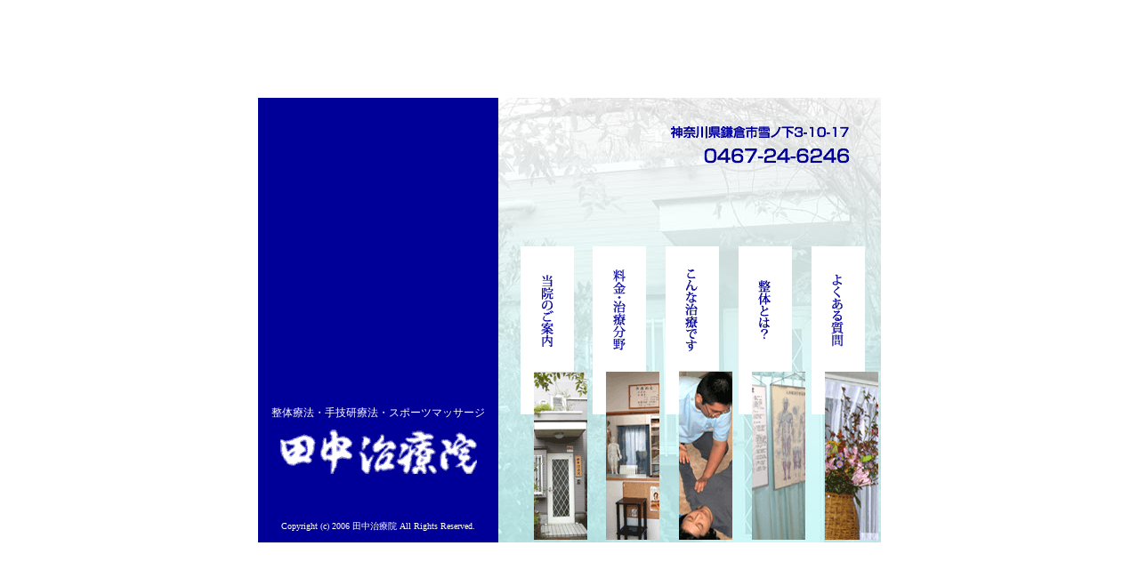

--- FILE ---
content_type: text/html
request_url: https://tanakachiryoin.com/
body_size: 3083
content:
<HTML>
<HEAD>
<TITLE>田中治療院</TITLE>
<META HTTP-EQUIV="Content-Type" CONTENT="text/html; charset=shift_jis">
<SCRIPT LANGUAGE="javascript">
<!--
if(navigator.appVersion.indexOf("Mac",0) != -1){
	document.writeln("<link rel=\"stylesheet\" type=\"text/css\" href=\"script/default.css\">");
}
else {
	document.writeln("<link rel=\"stylesheet\" type=\"text/css\" href=\"script/defaultwin.css\">");
}
//-->
</SCRIPT>
</HEAD>
<BODY BGCOLOR="#FFFFFF" LEFTMARGIN="0" TOPMARGIN="0" MARGINHEIGHT="0" MARGINWIDTH="0" TOPMARGIN="0" LEFTMARGIN="0">

<DIV ALIGN="center">
<TABLE WIDTH="700" HEIGHT=100% CELLSPACING="0" CELLPADDING="0" BORDER="0">
<TR><TD>

<TABLE WIDTH="700" HEIGHT="500" BORDER="0" CELLPADDING="0" CELLSPACING="0">
	<TR WIDTH="270" ALIGN="center" VALIGN="middle">
		<TD BGCOLOR="#000099" ALIGN="center" VALIGN="bottom" WIDTH=100% HEIGHT=100%>
			<FONT COLOR="#ffffff">
			整体療法・手技研療法・スポーツマッサージ</FONT><BR>
			<IMG SRC="images/spacer.gif" WIDTH="1" HEIGHT="10" ALT=""><BR CLEAR=ALL>
			<IMG SRC="images/logo.gif" WIDTH="230" HEIGHT="52" ALT=""><BR CLEAR=ALL>
			<IMG SRC="images/spacer.gif" WIDTH="1" HEIGHT="50" ALT=""><BR CLEAR=ALL>
			<SPAN STYLE="FONT-SIZE:10PX;color:white;background:#000099">
			Copyright (c) 2006 田中治療院  All Rights Reserved.</SPAN><BR>
			<IMG SRC="images/spacer.gif" WIDTH="1" HEIGHT="10" ALT=""><BR CLEAR=ALL>
		</TD>
		
		
	<TD BACKGROUND="images/top_bg.jpg">
		
		<TABLE WIDTH="100%" BORDER="0" CELLPADDING="0" CELLSPACING="0">
		<TR ALIGN="center" VALIGN="top">
		<TD COLSPAN="3">
			<IMG SRC="images/spacer.gif" WIDTH="1" HEIGHT="25" ALT=""><BRCLEAR=ALL></TD></TR>
		<TR>
		<TD>
			<IMG SRC="images/spacer.gif" WIDTH="189" HEIGHT="1" ALT=""><BRCLEAR=ALL></TD>
		<TD>
			<IMG SRC="images/renrakusaki.gif" WIDTH="211" HEIGHT="52" ALT=""><BRCLEAR=ALL></TD>
		<TD>
			<IMG SRC="images/spacer.gif" WIDTH="30" HEIGHT="1" ALT=""><BRCLEAR=ALL></TD></TR>
		<TR>
		<TD COLSPAN="3">
			<IMG SRC="images/spacer.gif" WIDTH="1" HEIGHT="88" ALT=""><BRCLEAR=ALL></TD></TR>
		</TABLE>
		
		
		
<TABLE WIDTH="100%" BORDER="0" CELLPADDING="0" CELLSPACING="0">
		<TR>
		<TD>
			<IMG SRC="images/spacer.gif" WIDTH="25" HEIGHT="1"></TD>
		<TD>
			<A HREF="goannai.html"><IMG SRC="images/goannai.gif" WIDTH="75" HEIGHT="330" BORDER="0"></TD>
		<TD>
			<IMG SRC="images/spacer.gif" WIDTH="5" HEIGHT="1" ALT=""></TD>
		<TD>
			<A HREF="ryokin.html"><IMG SRC="images/ryokin.gif" WIDTH="75" HEIGHT="330" BORDER="0"></TD>
		<TD>
			<IMG SRC="images/spacer.gif" WIDTH="5" HEIGHT="1"></TD>
		<TD>
			<A HREF="chiryo.html"><IMG SRC="images/chiryo.gif" WIDTH="75" HEIGHT="330" BORDER="0"></TD>
		<TD>
			<IMG SRC="images/spacer.gif" WIDTH="5" HEIGHT="1"></TD>
		<TD>
			<A HREF="seitai.html"><IMG SRC="images/seitai.gif" WIDTH="75" HEIGHT="330" BORDER="0"></TD>
		<TD>
			<IMG SRC="images/spacer.gif" WIDTH="5" HEIGHT="1"></TD>
		<TD>
			<A HREF="faq.html"><IMG SRC="images/faq.gif" WIDTH="75" HEIGHT="330" BORDER="0"></TD>	
	</TR>
</TABLE>
</TD>
</TR>
</TABLE>

</TD></TR>
</TABLE>

</DIV>

<!-- End ImageReady Slices -->
</BODY>
</HTML>

--- FILE ---
content_type: text/css
request_url: https://tanakachiryoin.com/script/default.css
body_size: 982
content:
BODY, TD, TH	{ font-family:"ＭＳ Ｐゴシック",Osaka; font-size:12px; line-height:16px}
TT, PRE		{ font-family:"ＭＳ ゴシック","Osaka－等幅"; }
.F24 { font-size:24px; line-height:28px}
.F18 { font-size:18px; line-height:22px}
.F14 { font-size:14px; line-height:18px}
.F12 { font-size:12px; line-height:16px}
.F10 { font-size:10px; line-height:14px}
.F09 { font-size: 9px; line-height:12px}
.f24 { font-size:24px; line-height:28px}
.f18 { font-size:18px; line-height:22px}
.f14 { font-size:14px; line-height:18px}
.f12 { font-size:12px; line-height:16px}
.f10 { font-size:10px; line-height:14px}
.f09 { font-size: 9px; line-height:12px}
.navi { font-size:10px;}
a:link       { text-decoration:none; }
a:visited    { text-decoration:none; }
a:active     { text-decoration:none; }
a.textlink:hover      { text-decoration:none; color:#FF0000; background:#99CCFF;}
a.textlinkw:hover      { text-decoration:none; color:#FF0000; background:#FFFFD7;}
input,select { vertical-align:middle; }

